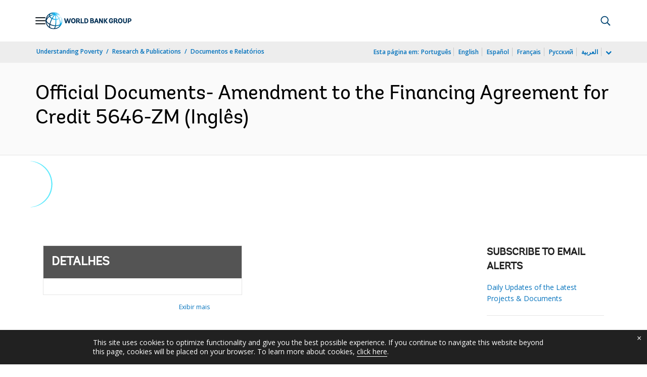

--- FILE ---
content_type: application/xml; charset=utf-8
request_url: https://search.worldbank.org/api/v3/wds?format=xml&fl=display_title,lang&guid=663931597076554502&apilang=pt
body_size: 348
content:
<?xml version="1.0" encoding="UTF-8" standalone="yes"?>
<documents rows="10" os="0" page="1" total="1">
  <doc id="32313558">
    <id>32313558</id>
    <lang>Inglês</lang>
    <entityids>
      <entityid>090224b087c7cbac_1_0</entityid>
    </entityids>
    <display_title>Official Documents- Amendment to the Financing Agreement for Credit 5646-ZM</display_title>
    <pdfurl>http://documents.worldbank.org/curated/en/663931597076554502/pdf/Official-Documents-Amendment-to-the-Financing-Agreement-for-Credit-5646-ZM.pdf</pdfurl>
    <guid>663931597076554502</guid>
    <url>https://www.worldbank.org/curated/pt/663931597076554502</url>
  </doc>
</documents>